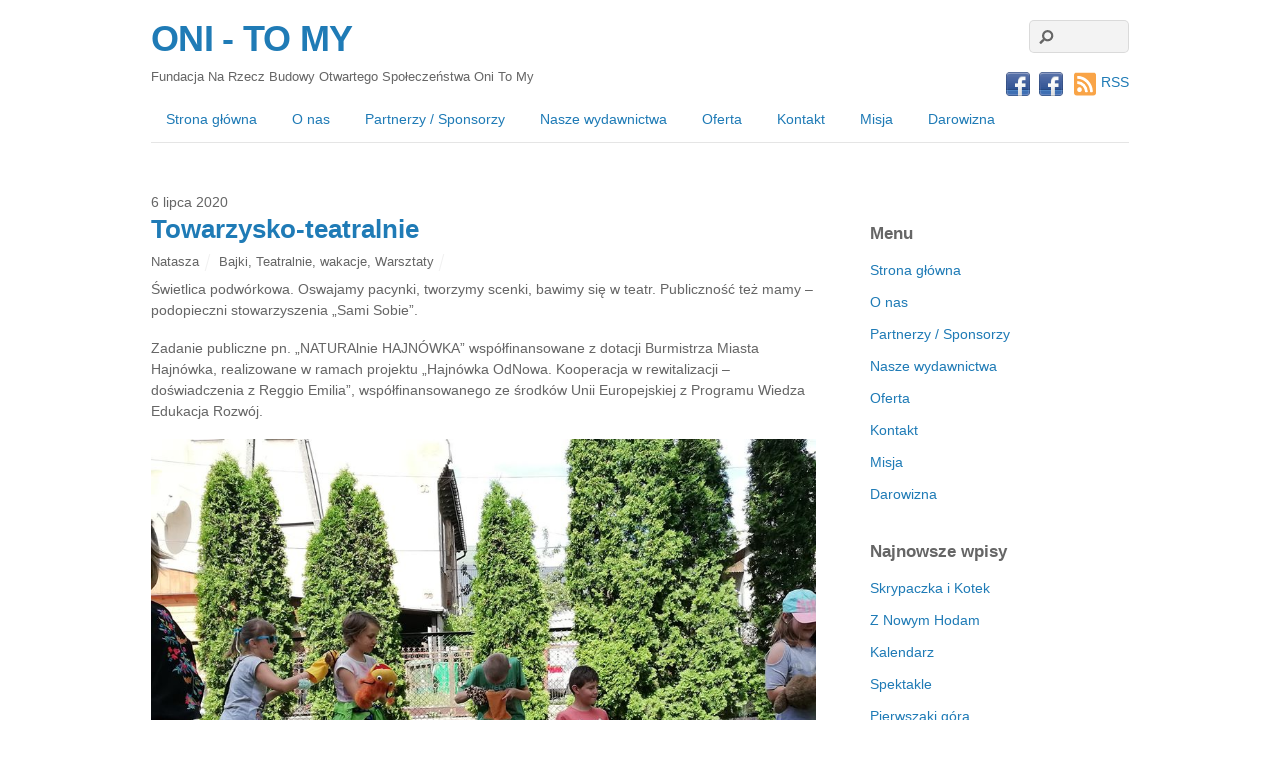

--- FILE ---
content_type: text/html; charset=UTF-8
request_url: https://onitomy.org/towarzysko-teatralnie/
body_size: 10754
content:
<!DOCTYPE html>
<html lang="pl-PL">
<head>
	    <meta charset="UTF-8">
	    <meta name="viewport" content="width=device-width, initial-scale=1">
    <title>Towarzysko-teatralnie &#8211; ONI &#8211; TO MY</title>
	    <style id="tf_lazy_style">
		[data-tf-src]{opacity:0}.tf_svg_lazy{transition:filter .3s linear!important;filter:blur(25px);opacity:1;transform:translateZ(0)}.tf_svg_lazy_loaded{filter:blur(0)}.module[data-lazy],.module[data-lazy] .ui,.module_row[data-lazy]:not(.tb_first),.module_row[data-lazy]:not(.tb_first)>.row_inner,.module_row:not(.tb_first) .module_column[data-lazy],.module_subrow[data-lazy]>.subrow_inner{background-image:none!important}
	    </style>
	    <noscript><style>[data-tf-src]{display:none!important}.tf_svg_lazy{filter:none!important;opacity:1!important}</style></noscript>
	    	    <style id="tf_lazy_common">
							/*chrome bug,prevent run transition on the page loading*/
				body:not(.page-loaded),body:not(.page-loaded) #header,body:not(.page-loaded) a,body:not(.page-loaded) img,body:not(.page-loaded) figure,body:not(.page-loaded) div,body:not(.page-loaded) i,body:not(.page-loaded) li,body:not(.page-loaded) span,body:not(.page-loaded) ul{animation:none!important;transition:none!important}body:not(.page-loaded) #main-nav li .sub-menu{display:none}
				img{max-width:100%;height:auto}
						.tf_fa{display:inline-block;width:1em;height:1em;stroke-width:0;stroke:currentColor;overflow:visible;fill:currentColor;pointer-events:none;vertical-align:middle}#tf_svg symbol{overflow:visible}.tf_lazy{position:relative;visibility:visible;contain:paint;display:block;opacity:.3}.wow .tf_lazy{visibility:hidden;opacity:1;position:static;display:inline}.tf_audio_lazy audio{visibility:hidden;height:0}.mejs-container{visibility:visible}.tf_iframe_lazy{transition:opacity .3s ease-in-out;min-height:10px}.tf_carousel .swiper-wrapper{display:flex}.tf_carousel .swiper-slide{flex-shrink:0;opacity:0}.tf_carousel .tf_lazy{contain:none}.swiper-wrapper>br,.tf_lazy.swiper-wrapper .tf_lazy:after,.tf_lazy.swiper-wrapper .tf_lazy:before{display:none}.tf_lazy:after,.tf_lazy:before{content:'';display:inline-block;position:absolute;width:10px!important;height:10px!important;margin:0 3px;top:50%!important;right:50%!important;left:auto!important;border-radius:100%;background-color:currentColor;visibility:visible;animation:tf-hrz-loader infinite .75s cubic-bezier(.2,.68,.18,1.08)}.tf_lazy:after{width:6px!important;height:6px!important;right:auto!important;left:50%!important;margin-top:3px;animation-delay:-.4s}@keyframes tf-hrz-loader{0%{transform:scale(1);opacity:1}50%{transform:scale(.1);opacity:.6}100%{transform:scale(1);opacity:1}}.tf_lazy_lightbox{position:fixed;background:rgba(11,11,11,.8);color:#ccc;top:0;left:0;display:flex;align-items:center;justify-content:center;z-index:999}.tf_lazy_lightbox .tf_lazy:after,.tf_lazy_lightbox .tf_lazy:before{background:#fff}
		</style>
			<noscript><style>body:not(.page-loaded) #main-nav li .sub-menu{display:block}</style></noscript>
	    		    <link rel="preconnect" href="https://fonts.gstatic.com" crossorigin/>
		<link rel="dns-prefetch" href="//www.google-analytics.com"/>
	<link rel="preload" href="https://onitomy.org/wp-content/uploads/themify-css/concate/themify-concate-be3e1c6cffd8ad8f744a904308099724.min.css" as="style"/><link type="text/css" id="themify_concate-css" rel="stylesheet" href="https://onitomy.org/wp-content/uploads/themify-css/concate/themify-concate-be3e1c6cffd8ad8f744a904308099724.min.css"/><link rel="preload" href="https://onitomy.org/wp-content/themes/basic/mobile-menu.min.css?ver=1.8.6" media="screen and (max-width:900px)" as="style"/><link type="text/css" id="tf-mobile-mobile-menu-css" rel="stylesheet" href="https://onitomy.org/wp-content/themes/basic/mobile-menu.min.css?ver=1.8.6" media="screen and (max-width:900px)"/><link rel="preload" href="https://onitomy.org/wp-content/themes/basic/media-queries.min.css?ver=1.8.6" media="screen and (max-width:1200px)" as="style"/><link type="text/css" id="themify-media-queries-css" rel="stylesheet" href="https://onitomy.org/wp-content/themes/basic/media-queries.min.css?ver=1.8.6" media="screen and (max-width:1200px)"/><link rel="alternate" type="application/rss+xml" title="ONI - TO MY &raquo; Kanał z wpisami" href="https://onitomy.org/feed/" />
<link rel="alternate" type="application/rss+xml" title="ONI - TO MY &raquo; Kanał z komentarzami" href="https://onitomy.org/comments/feed/" />
<link rel="alternate" type="application/rss+xml" title="ONI - TO MY &raquo; Towarzysko-teatralnie Kanał z komentarzami" href="https://onitomy.org/towarzysko-teatralnie/feed/" />
<link rel="preload" href="https://onitomy.org/wp-content/plugins/custom-banners/blocks/banner-list/style.css?ver=1548348484" as="style" /><link rel='stylesheet' id='banner-list-block-css'  href='https://onitomy.org/wp-content/plugins/custom-banners/blocks/banner-list/style.css?ver=1548348484' media='all' />
<link rel="preload" href="https://onitomy.org/wp-content/plugins/custom-banners/blocks/rotating-banner/style.css?ver=1548348484" as="style" /><link rel='stylesheet' id='rotating-banner-block-css'  href='https://onitomy.org/wp-content/plugins/custom-banners/blocks/rotating-banner/style.css?ver=1548348484' media='all' />
<link rel="preload" href="https://onitomy.org/wp-content/plugins/custom-banners/blocks/single-banner/style.css?ver=1548348484" as="style" /><link rel='stylesheet' id='single-banner-block-css'  href='https://onitomy.org/wp-content/plugins/custom-banners/blocks/single-banner/style.css?ver=1548348484' media='all' />
<link rel="preload" href="https://onitomy.org/wp-content/plugins/custom-banners/assets/css/wp-banners.css?ver=5.6.16" as="style" /><link rel='stylesheet' id='wp-banners-css-css'  href='https://onitomy.org/wp-content/plugins/custom-banners/assets/css/wp-banners.css?ver=5.6.16' media='all' />
<script src='https://onitomy.org/wp-includes/js/jquery/jquery.min.js?ver=3.5.1' id='jquery-core-js'></script>
<script src='https://onitomy.org/wp-includes/js/jquery/jquery-migrate.min.js?ver=3.3.2' id='jquery-migrate-js'></script>
<link rel="https://api.w.org/" href="https://onitomy.org/wp-json/" /><link rel="alternate" type="application/json" href="https://onitomy.org/wp-json/wp/v2/posts/12173" /><link rel="EditURI" type="application/rsd+xml" title="RSD" href="https://onitomy.org/xmlrpc.php?rsd" />
<link rel="wlwmanifest" type="application/wlwmanifest+xml" href="https://onitomy.org/wp-includes/wlwmanifest.xml" /> 
<meta name="generator" content="WordPress 5.6.16" />
<link rel="canonical" href="https://onitomy.org/towarzysko-teatralnie/" />
<link rel='shortlink' href='https://onitomy.org/?p=12173' />
<link rel="alternate" type="application/json+oembed" href="https://onitomy.org/wp-json/oembed/1.0/embed?url=https%3A%2F%2Fonitomy.org%2Ftowarzysko-teatralnie%2F" />
<link rel="alternate" type="text/xml+oembed" href="https://onitomy.org/wp-json/oembed/1.0/embed?url=https%3A%2F%2Fonitomy.org%2Ftowarzysko-teatralnie%2F&#038;format=xml" />
<style type="text/css" media="screen"></style><style>.recentcomments a{display:inline !important;padding:0 !important;margin:0 !important;}</style></head>

<body class="post-template-default single single-post postid-12173 single-format-standard skin-default default_width sidebar1 no-home">
<div id="pagewrap" class="hfeed site">

	<div id="headerwrap">

				<header id="header" class="pagewidth" itemscope="itemscope" itemtype="https://schema.org/WPHeader">
        			<hgroup>
				<div id="site-logo"><a href="https://onitomy.org" title="ONI - TO MY"><span>ONI - TO MY</span></a></div><div id="site-description" class="site-description"><span>Fundacja Na Rzecz Budowy Otwartego Społeczeństwa Oni To My</span></div>			</hgroup>

			<nav id="main-nav-wrap" itemscope="itemscope" itemtype="https://schema.org/SiteNavigationElement">
				<div id="menu-icon" class="mobile-button"><span class="menu-icon-inner"></span></div>
				<ul id="main-nav" class="main-nav"><li id="menu-item-14436" class="menu-item-page-14429 menu-item menu-item-type-post_type menu-item-object-page menu-item-14436"><a href="https://onitomy.org/14429-2/">Strona główna</a></li>
<li id="menu-item-8" class="menu-item-page-2 menu-item menu-item-type-post_type menu-item-object-page menu-item-home  menu-item-8"><a href="https://onitomy.org/o-nas/">O nas</a></li>
<li id="menu-item-28" class="menu-item-page-22 menu-item menu-item-type-post_type menu-item-object-page menu-item-28"><a href="https://onitomy.org/partnerzy/">Partnerzy / Sponsorzy</a></li>
<li id="menu-item-1408" class="menu-item-page-1187 menu-item menu-item-type-post_type menu-item-object-page menu-item-1408"><a href="https://onitomy.org/nasze-wydawnictwa/">Nasze wydawnictwa</a></li>
<li id="menu-item-79" class="menu-item-page-50 menu-item menu-item-type-post_type menu-item-object-page menu-item-79"><a href="https://onitomy.org/oferta/">Oferta</a></li>
<li id="menu-item-81" class="menu-item-page-13 menu-item menu-item-type-post_type menu-item-object-page menu-item-81"><a href="https://onitomy.org/kontakt/">Kontakt</a></li>
<li id="menu-item-82" class="menu-item-page-11 menu-item menu-item-type-post_type menu-item-object-page menu-item-82"><a href="https://onitomy.org/misja/">Misja</a></li>
<li id="menu-item-14427" class="menu-item-page-14424 menu-item menu-item-type-post_type menu-item-object-page menu-item-14427"><a href="https://onitomy.org/darowizna/">Darowizna</a></li>
</ul>				<!-- /#main-nav -->
			</nav>

							<form method="get" id="searchform" action="https://onitomy.org/">
	<input type="text" name="s" id="s" title="Search" value="" />
	<svg class="tf_fa tf-fas-search"><use href="#tf-fas-search"></use></svg></form>			
			<div class="social-widget">
				<div id="themify-social-links-2" class="widget themify-social-links"><ul class="social-links horizontal">
							<li class="social-link-item facebook image-icon icon-medium">
								<a href="https://www.facebook.com/oni.tomy.3?ref=tn_tnmn" aria-label="facebook" > <img data-tf-not-load="1" width="32" height="32" src="https://onitomy.org/wp-content/themes/basic/themify/img/social/facebook.png" alt="Facebook" /> </a>
							</li>
							<!-- /themify-link-item -->
							<li class="social-link-item facebook image-icon icon-medium">
								<a href="https://www.facebook.com/oni.tomy.3?ref=tn_tnmn#!/pages/Fundacja-Oni-To-My/222438991213030" aria-label="facebook" > <img data-tf-not-load="1" width="32" height="32" src="https://onitomy.org/wp-content/themes/basic/themify/img/social/facebook.png" alt="Facebook" /> </a>
							</li>
							<!-- /themify-link-item --></ul></div>	    <div class="rss"><a href="https://onitomy.org/feed/"><svg class="tf_fa tf-fas-rss-square"><use href="#tf-fas-rss-square"></use></svg>RSS</a></div>
	    			</div>
			<!-- /.social-widget -->
				</header>
		<!-- /#header -->
        
	</div>
	<!-- /#headerwrap -->

	<div id="body" class="clearfix">
    
<!-- layout-container -->
<div id="layout" class="pagewidth clearfix">

		<!-- content -->
	<main id="content" class="list-post">
    			
		
<article id="post-12173" class="post clearfix cat-25 cat-26 cat-34 cat-12 post-12173 type-post status-publish format-standard has-post-thumbnail hentry category-bajki category-teatralnie category-wakacje category-warsztaty has-post-title has-post-date has-post-category has-post-tag has-post-comment has-post-author ">
	
	
	<div class="post-content">

					<time datetime="2020-07-06" class="post-date entry-date updated">6 lipca 2020</time>

		
					<h1 class="post-title entry-title"><a href="https://onitomy.org/towarzysko-teatralnie/">Towarzysko-teatralnie</a></h1>		
					<p class="post-meta entry-meta">
				<span class="post-author"><span class="author vcard"><a class="url fn n" href="https://onitomy.org/author/natasza/" rel="author">Natasza</a></span></span>
				<span class="post-category"><a href="https://onitomy.org/category/bajki/" rel="category tag">Bajki</a>, <a href="https://onitomy.org/category/teatralnie/" rel="category tag">Teatralnie</a>, <a href="https://onitomy.org/category/wakacje/" rel="category tag">wakacje</a>, <a href="https://onitomy.org/category/warsztaty/" rel="category tag">Warsztaty</a></span>
											</p>
		
			<div class="entry-content">

	    				<p>Świetlica podwórkowa. Oswajamy pacynki, tworzymy scenki, bawimy się w teatr. Publiczność też mamy &#8211; podopieczni stowarzyszenia &#8222;Sami Sobie&#8221;.</p>
<p>Zadanie publiczne pn. „NATURAlnie HAJNÓWKA” współfinansowane z dotacji Burmistrza Miasta Hajnówka, realizowane w ramach projektu „Hajnówka OdNowa. Kooperacja w rewitalizacji – doświadczenia z Reggio Emilia”, współfinansowanego ze środków Unii Europejskiej z Programu Wiedza Edukacja Rozwój.<span id="more-12173"></span></p>
<p><a href="https://onitomy.org/wp-content/uploads/2020/07/01-1.jpg"><img decoding="async" loading="lazy" class="aligncenter size-full wp-image-12174" src="https://onitomy.org/wp-content/uploads/2020/07/01-1.jpg" alt="" width="960" height="720" srcset="https://onitomy.org/wp-content/uploads/2020/07/01-1.jpg 960w, https://onitomy.org/wp-content/uploads/2020/07/01-1-300x225.jpg 300w, https://onitomy.org/wp-content/uploads/2020/07/01-1-768x576.jpg 768w" sizes="(max-width: 960px) 100vw, 960px" /></a> <a href="https://onitomy.org/wp-content/uploads/2020/07/02-1.jpg"><img decoding="async" loading="lazy" class="aligncenter size-full wp-image-12175" src="https://onitomy.org/wp-content/uploads/2020/07/02-1.jpg" alt="" width="960" height="720" srcset="https://onitomy.org/wp-content/uploads/2020/07/02-1.jpg 960w, https://onitomy.org/wp-content/uploads/2020/07/02-1-300x225.jpg 300w, https://onitomy.org/wp-content/uploads/2020/07/02-1-768x576.jpg 768w" sizes="(max-width: 960px) 100vw, 960px" /></a> <a href="https://onitomy.org/wp-content/uploads/2020/07/03-1.jpg"><img decoding="async" loading="lazy" class="aligncenter size-full wp-image-12176" src="https://onitomy.org/wp-content/uploads/2020/07/03-1.jpg" alt="" width="960" height="720" srcset="https://onitomy.org/wp-content/uploads/2020/07/03-1.jpg 960w, https://onitomy.org/wp-content/uploads/2020/07/03-1-300x225.jpg 300w, https://onitomy.org/wp-content/uploads/2020/07/03-1-768x576.jpg 768w" sizes="(max-width: 960px) 100vw, 960px" /></a> <a href="https://onitomy.org/wp-content/uploads/2020/07/04-1.jpg"><img decoding="async" loading="lazy" class="aligncenter size-full wp-image-12177" src="https://onitomy.org/wp-content/uploads/2020/07/04-1.jpg" alt="" width="960" height="720" srcset="https://onitomy.org/wp-content/uploads/2020/07/04-1.jpg 960w, https://onitomy.org/wp-content/uploads/2020/07/04-1-300x225.jpg 300w, https://onitomy.org/wp-content/uploads/2020/07/04-1-768x576.jpg 768w" sizes="(max-width: 960px) 100vw, 960px" /></a> <a href="https://onitomy.org/wp-content/uploads/2020/07/05-1.jpg"><img decoding="async" loading="lazy" data-lazy="1" class="tf_svg_lazy aligncenter size-full wp-image-12178" src="https://onitomy.org/wp-content/uploads/2020/07/05-1.jpg" alt="" width="960" height="720" srcset="https://onitomy.org/wp-content/uploads/2020/07/05-1.jpg 960w, https://onitomy.org/wp-content/uploads/2020/07/05-1-300x225.jpg 300w, https://onitomy.org/wp-content/uploads/2020/07/05-1-768x576.jpg 768w" sizes="(max-width: 960px) 100vw, 960px" /></a> <a href="https://onitomy.org/wp-content/uploads/2020/07/06-1.jpg"><img decoding="async" loading="lazy" data-lazy="1" class="tf_svg_lazy aligncenter size-full wp-image-12179" src="https://onitomy.org/wp-content/uploads/2020/07/06-1.jpg" alt="" width="960" height="720" srcset="https://onitomy.org/wp-content/uploads/2020/07/06-1.jpg 960w, https://onitomy.org/wp-content/uploads/2020/07/06-1-300x225.jpg 300w, https://onitomy.org/wp-content/uploads/2020/07/06-1-768x576.jpg 768w" sizes="(max-width: 960px) 100vw, 960px" /></a> <a href="https://onitomy.org/wp-content/uploads/2020/07/07-1.jpg"><img decoding="async" loading="lazy" data-lazy="1" class="tf_svg_lazy aligncenter size-full wp-image-12180" src="https://onitomy.org/wp-content/uploads/2020/07/07-1.jpg" alt="" width="960" height="720" srcset="https://onitomy.org/wp-content/uploads/2020/07/07-1.jpg 960w, https://onitomy.org/wp-content/uploads/2020/07/07-1-300x225.jpg 300w, https://onitomy.org/wp-content/uploads/2020/07/07-1-768x576.jpg 768w" sizes="(max-width: 960px) 100vw, 960px" /></a> <a href="https://onitomy.org/wp-content/uploads/2020/07/08-1.jpg"><img decoding="async" loading="lazy" data-lazy="1" class="tf_svg_lazy aligncenter size-full wp-image-12181" src="https://onitomy.org/wp-content/uploads/2020/07/08-1.jpg" alt="" width="960" height="720" srcset="https://onitomy.org/wp-content/uploads/2020/07/08-1.jpg 960w, https://onitomy.org/wp-content/uploads/2020/07/08-1-300x225.jpg 300w, https://onitomy.org/wp-content/uploads/2020/07/08-1-768x576.jpg 768w" sizes="(max-width: 960px) 100vw, 960px" /></a> <a href="https://onitomy.org/wp-content/uploads/2020/07/09-1.jpg"><img decoding="async" loading="lazy" data-lazy="1" class="tf_svg_lazy aligncenter size-full wp-image-12182" src="https://onitomy.org/wp-content/uploads/2020/07/09-1.jpg" alt="" width="720" height="960" srcset="https://onitomy.org/wp-content/uploads/2020/07/09-1.jpg 720w, https://onitomy.org/wp-content/uploads/2020/07/09-1-225x300.jpg 225w" sizes="(max-width: 720px) 100vw, 720px" /></a> <a href="https://onitomy.org/wp-content/uploads/2020/07/10-1.jpg"><img decoding="async" loading="lazy" data-lazy="1" class="tf_svg_lazy aligncenter size-full wp-image-12183" src="https://onitomy.org/wp-content/uploads/2020/07/10-1.jpg" alt="" width="960" height="720" srcset="https://onitomy.org/wp-content/uploads/2020/07/10-1.jpg 960w, https://onitomy.org/wp-content/uploads/2020/07/10-1-300x225.jpg 300w, https://onitomy.org/wp-content/uploads/2020/07/10-1-768x576.jpg 768w" sizes="(max-width: 960px) 100vw, 960px" /></a> <a href="https://onitomy.org/wp-content/uploads/2020/07/11-1.jpg"><img decoding="async" loading="lazy" data-lazy="1" class="tf_svg_lazy aligncenter size-full wp-image-12184" src="https://onitomy.org/wp-content/uploads/2020/07/11-1.jpg" alt="" width="960" height="720" srcset="https://onitomy.org/wp-content/uploads/2020/07/11-1.jpg 960w, https://onitomy.org/wp-content/uploads/2020/07/11-1-300x225.jpg 300w, https://onitomy.org/wp-content/uploads/2020/07/11-1-768x576.jpg 768w" sizes="(max-width: 960px) 100vw, 960px" /></a></p>

	    
	</div><!-- /.entry-content -->
	
	</div>
	<!-- /.post-content -->
	
</article>
<!-- /.post -->

				
		
		
		<div class="post-nav clearfix">
			<span class="prev"><a href="https://onitomy.org/garazowa-dla-kubusia-2/" rel="prev"><span class="arrow">&laquo;</span> Garażówa dla Kubusia</a></span>			<span class="next"><a href="https://onitomy.org/rewolucja/" rel="next"><span class="arrow">&raquo;</span> REWOLUCJA</a></span>		</div>
		<!-- /.post-nav -->

	
		        
			
	</main>
	<!-- /content -->
            <aside id="sidebar" itemscope="itemscope" itemtype="https://schema.org/WPSidebar">
	
            <div id="custom_html-3" class="widget_text widget widget_custom_html"><div class="textwidget custom-html-widget"><div class='wplacam_content' data-size='[407,552]' data-src='https://platnosci.ngo.pl/platnosci/temppreview/4358' data-charactername='4358_full_iframe_container' data-refresh='false' data-title=''></div><script src='https://platnosci.ngo.pl/Scripts/App/genscript.js'></script></div></div><div id="nav_menu-2" class="widget widget_nav_menu"><h4 class="widgettitle">Menu</h4><div class="menu-menu-1-container"><ul id="menu-menu-1" class="menu"><li id="menu-item-14436" class="menu-item menu-item-type-post_type menu-item-object-page menu-item-14436"><a href="https://onitomy.org/14429-2/">Strona główna</a></li>
<li id="menu-item-8" class="menu-item menu-item-type-post_type menu-item-object-page menu-item-home current_page_parent menu-item-8"><a href="https://onitomy.org/o-nas/">O nas</a></li>
<li id="menu-item-28" class="menu-item menu-item-type-post_type menu-item-object-page menu-item-28"><a href="https://onitomy.org/partnerzy/">Partnerzy / Sponsorzy</a></li>
<li id="menu-item-1408" class="menu-item menu-item-type-post_type menu-item-object-page menu-item-1408"><a href="https://onitomy.org/nasze-wydawnictwa/">Nasze wydawnictwa</a></li>
<li id="menu-item-79" class="menu-item menu-item-type-post_type menu-item-object-page menu-item-79"><a href="https://onitomy.org/oferta/">Oferta</a></li>
<li id="menu-item-81" class="menu-item menu-item-type-post_type menu-item-object-page menu-item-81"><a href="https://onitomy.org/kontakt/">Kontakt</a></li>
<li id="menu-item-82" class="menu-item menu-item-type-post_type menu-item-object-page menu-item-82"><a href="https://onitomy.org/misja/">Misja</a></li>
<li id="menu-item-14427" class="menu-item menu-item-type-post_type menu-item-object-page menu-item-14427"><a href="https://onitomy.org/darowizna/">Darowizna</a></li>
</ul></div></div>
		<div id="recent-posts-2" class="widget widget_recent_entries">
		<h4 class="widgettitle">Najnowsze wpisy</h4>
		<ul>
											<li>
					<a href="https://onitomy.org/skrypaczka-i-kotek-2/">Skrypaczka i Kotek</a>
									</li>
											<li>
					<a href="https://onitomy.org/z-nowym-hodam/">Z Nowym Hodam</a>
									</li>
											<li>
					<a href="https://onitomy.org/kalendarz/">Kalendarz</a>
									</li>
											<li>
					<a href="https://onitomy.org/spektakle/">Spektakle</a>
									</li>
											<li>
					<a href="https://onitomy.org/pierwszaki-gora/">Pierwszaki górą</a>
									</li>
					</ul>

		</div><div id="recent-comments-2" class="widget widget_recent_comments"><h4 class="widgettitle">Najnowsze komentarze</h4><ul id="recentcomments"></ul></div><div id="archives-2" class="widget widget_archive"><h4 class="widgettitle">Archiwa</h4>		<label class="screen-reader-text" for="archives-dropdown-2">Archiwa</label>
		<select id="archives-dropdown-2" name="archive-dropdown">
			
			<option value="">Wybierz miesiąc</option>
				<option value='https://onitomy.org/2026/01/'> Styczeń 2026 &nbsp;(1)</option>
	<option value='https://onitomy.org/2025/12/'> Grudzień 2025 &nbsp;(12)</option>
	<option value='https://onitomy.org/2025/11/'> Listopad 2025 &nbsp;(5)</option>
	<option value='https://onitomy.org/2025/10/'> Październik 2025 &nbsp;(5)</option>
	<option value='https://onitomy.org/2025/09/'> Wrzesień 2025 &nbsp;(4)</option>
	<option value='https://onitomy.org/2025/08/'> Sierpień 2025 &nbsp;(7)</option>
	<option value='https://onitomy.org/2025/07/'> Lipiec 2025 &nbsp;(8)</option>
	<option value='https://onitomy.org/2025/06/'> Czerwiec 2025 &nbsp;(5)</option>
	<option value='https://onitomy.org/2025/05/'> Maj 2025 &nbsp;(2)</option>
	<option value='https://onitomy.org/2025/04/'> Kwiecień 2025 &nbsp;(2)</option>
	<option value='https://onitomy.org/2025/03/'> Marzec 2025 &nbsp;(1)</option>
	<option value='https://onitomy.org/2025/02/'> Luty 2025 &nbsp;(3)</option>
	<option value='https://onitomy.org/2025/01/'> Styczeń 2025 &nbsp;(2)</option>
	<option value='https://onitomy.org/2024/12/'> Grudzień 2024 &nbsp;(10)</option>
	<option value='https://onitomy.org/2024/11/'> Listopad 2024 &nbsp;(6)</option>
	<option value='https://onitomy.org/2024/10/'> Październik 2024 &nbsp;(10)</option>
	<option value='https://onitomy.org/2024/09/'> Wrzesień 2024 &nbsp;(10)</option>
	<option value='https://onitomy.org/2024/08/'> Sierpień 2024 &nbsp;(5)</option>
	<option value='https://onitomy.org/2024/07/'> Lipiec 2024 &nbsp;(13)</option>
	<option value='https://onitomy.org/2024/06/'> Czerwiec 2024 &nbsp;(7)</option>
	<option value='https://onitomy.org/2024/05/'> Maj 2024 &nbsp;(4)</option>
	<option value='https://onitomy.org/2024/04/'> Kwiecień 2024 &nbsp;(5)</option>
	<option value='https://onitomy.org/2024/03/'> Marzec 2024 &nbsp;(9)</option>
	<option value='https://onitomy.org/2024/02/'> Luty 2024 &nbsp;(3)</option>
	<option value='https://onitomy.org/2024/01/'> Styczeń 2024 &nbsp;(5)</option>
	<option value='https://onitomy.org/2023/12/'> Grudzień 2023 &nbsp;(14)</option>
	<option value='https://onitomy.org/2023/11/'> Listopad 2023 &nbsp;(11)</option>
	<option value='https://onitomy.org/2023/10/'> Październik 2023 &nbsp;(9)</option>
	<option value='https://onitomy.org/2023/09/'> Wrzesień 2023 &nbsp;(9)</option>
	<option value='https://onitomy.org/2023/08/'> Sierpień 2023 &nbsp;(4)</option>
	<option value='https://onitomy.org/2023/07/'> Lipiec 2023 &nbsp;(12)</option>
	<option value='https://onitomy.org/2023/06/'> Czerwiec 2023 &nbsp;(10)</option>
	<option value='https://onitomy.org/2023/05/'> Maj 2023 &nbsp;(7)</option>
	<option value='https://onitomy.org/2023/04/'> Kwiecień 2023 &nbsp;(6)</option>
	<option value='https://onitomy.org/2023/03/'> Marzec 2023 &nbsp;(4)</option>
	<option value='https://onitomy.org/2023/02/'> Luty 2023 &nbsp;(2)</option>
	<option value='https://onitomy.org/2023/01/'> Styczeń 2023 &nbsp;(10)</option>
	<option value='https://onitomy.org/2022/12/'> Grudzień 2022 &nbsp;(17)</option>
	<option value='https://onitomy.org/2022/11/'> Listopad 2022 &nbsp;(5)</option>
	<option value='https://onitomy.org/2022/10/'> Październik 2022 &nbsp;(11)</option>
	<option value='https://onitomy.org/2022/09/'> Wrzesień 2022 &nbsp;(8)</option>
	<option value='https://onitomy.org/2022/08/'> Sierpień 2022 &nbsp;(7)</option>
	<option value='https://onitomy.org/2022/07/'> Lipiec 2022 &nbsp;(10)</option>
	<option value='https://onitomy.org/2022/06/'> Czerwiec 2022 &nbsp;(5)</option>
	<option value='https://onitomy.org/2022/05/'> Maj 2022 &nbsp;(6)</option>
	<option value='https://onitomy.org/2022/04/'> Kwiecień 2022 &nbsp;(7)</option>
	<option value='https://onitomy.org/2022/02/'> Luty 2022 &nbsp;(2)</option>
	<option value='https://onitomy.org/2022/01/'> Styczeń 2022 &nbsp;(4)</option>
	<option value='https://onitomy.org/2021/12/'> Grudzień 2021 &nbsp;(6)</option>
	<option value='https://onitomy.org/2021/11/'> Listopad 2021 &nbsp;(4)</option>
	<option value='https://onitomy.org/2021/10/'> Październik 2021 &nbsp;(16)</option>
	<option value='https://onitomy.org/2021/09/'> Wrzesień 2021 &nbsp;(6)</option>
	<option value='https://onitomy.org/2021/08/'> Sierpień 2021 &nbsp;(8)</option>
	<option value='https://onitomy.org/2021/07/'> Lipiec 2021 &nbsp;(14)</option>
	<option value='https://onitomy.org/2021/06/'> Czerwiec 2021 &nbsp;(8)</option>
	<option value='https://onitomy.org/2021/05/'> Maj 2021 &nbsp;(8)</option>
	<option value='https://onitomy.org/2021/04/'> Kwiecień 2021 &nbsp;(8)</option>
	<option value='https://onitomy.org/2021/03/'> Marzec 2021 &nbsp;(9)</option>
	<option value='https://onitomy.org/2021/02/'> Luty 2021 &nbsp;(3)</option>
	<option value='https://onitomy.org/2021/01/'> Styczeń 2021 &nbsp;(1)</option>
	<option value='https://onitomy.org/2020/12/'> Grudzień 2020 &nbsp;(6)</option>
	<option value='https://onitomy.org/2020/11/'> Listopad 2020 &nbsp;(7)</option>
	<option value='https://onitomy.org/2020/10/'> Październik 2020 &nbsp;(16)</option>
	<option value='https://onitomy.org/2020/09/'> Wrzesień 2020 &nbsp;(7)</option>
	<option value='https://onitomy.org/2020/08/'> Sierpień 2020 &nbsp;(11)</option>
	<option value='https://onitomy.org/2020/07/'> Lipiec 2020 &nbsp;(9)</option>
	<option value='https://onitomy.org/2020/06/'> Czerwiec 2020 &nbsp;(4)</option>
	<option value='https://onitomy.org/2020/04/'> Kwiecień 2020 &nbsp;(4)</option>
	<option value='https://onitomy.org/2020/03/'> Marzec 2020 &nbsp;(2)</option>
	<option value='https://onitomy.org/2020/02/'> Luty 2020 &nbsp;(2)</option>
	<option value='https://onitomy.org/2020/01/'> Styczeń 2020 &nbsp;(8)</option>
	<option value='https://onitomy.org/2019/12/'> Grudzień 2019 &nbsp;(15)</option>
	<option value='https://onitomy.org/2019/11/'> Listopad 2019 &nbsp;(11)</option>
	<option value='https://onitomy.org/2019/10/'> Październik 2019 &nbsp;(6)</option>
	<option value='https://onitomy.org/2019/09/'> Wrzesień 2019 &nbsp;(25)</option>
	<option value='https://onitomy.org/2019/08/'> Sierpień 2019 &nbsp;(18)</option>
	<option value='https://onitomy.org/2019/07/'> Lipiec 2019 &nbsp;(24)</option>
	<option value='https://onitomy.org/2019/06/'> Czerwiec 2019 &nbsp;(10)</option>
	<option value='https://onitomy.org/2019/05/'> Maj 2019 &nbsp;(5)</option>
	<option value='https://onitomy.org/2019/04/'> Kwiecień 2019 &nbsp;(7)</option>
	<option value='https://onitomy.org/2019/03/'> Marzec 2019 &nbsp;(3)</option>
	<option value='https://onitomy.org/2019/02/'> Luty 2019 &nbsp;(6)</option>
	<option value='https://onitomy.org/2019/01/'> Styczeń 2019 &nbsp;(5)</option>
	<option value='https://onitomy.org/2018/12/'> Grudzień 2018 &nbsp;(7)</option>
	<option value='https://onitomy.org/2018/11/'> Listopad 2018 &nbsp;(7)</option>
	<option value='https://onitomy.org/2018/10/'> Październik 2018 &nbsp;(4)</option>
	<option value='https://onitomy.org/2018/09/'> Wrzesień 2018 &nbsp;(4)</option>
	<option value='https://onitomy.org/2018/08/'> Sierpień 2018 &nbsp;(8)</option>
	<option value='https://onitomy.org/2018/07/'> Lipiec 2018 &nbsp;(14)</option>
	<option value='https://onitomy.org/2018/06/'> Czerwiec 2018 &nbsp;(11)</option>
	<option value='https://onitomy.org/2018/05/'> Maj 2018 &nbsp;(7)</option>
	<option value='https://onitomy.org/2018/04/'> Kwiecień 2018 &nbsp;(6)</option>
	<option value='https://onitomy.org/2018/03/'> Marzec 2018 &nbsp;(12)</option>
	<option value='https://onitomy.org/2018/02/'> Luty 2018 &nbsp;(10)</option>
	<option value='https://onitomy.org/2018/01/'> Styczeń 2018 &nbsp;(2)</option>
	<option value='https://onitomy.org/2017/12/'> Grudzień 2017 &nbsp;(8)</option>
	<option value='https://onitomy.org/2017/11/'> Listopad 2017 &nbsp;(3)</option>
	<option value='https://onitomy.org/2017/10/'> Październik 2017 &nbsp;(14)</option>
	<option value='https://onitomy.org/2017/09/'> Wrzesień 2017 &nbsp;(7)</option>
	<option value='https://onitomy.org/2017/07/'> Lipiec 2017 &nbsp;(5)</option>
	<option value='https://onitomy.org/2017/06/'> Czerwiec 2017 &nbsp;(8)</option>
	<option value='https://onitomy.org/2017/05/'> Maj 2017 &nbsp;(7)</option>
	<option value='https://onitomy.org/2017/03/'> Marzec 2017 &nbsp;(15)</option>
	<option value='https://onitomy.org/2017/02/'> Luty 2017 &nbsp;(8)</option>
	<option value='https://onitomy.org/2017/01/'> Styczeń 2017 &nbsp;(11)</option>
	<option value='https://onitomy.org/2016/12/'> Grudzień 2016 &nbsp;(10)</option>
	<option value='https://onitomy.org/2016/11/'> Listopad 2016 &nbsp;(7)</option>
	<option value='https://onitomy.org/2016/10/'> Październik 2016 &nbsp;(27)</option>
	<option value='https://onitomy.org/2016/09/'> Wrzesień 2016 &nbsp;(10)</option>
	<option value='https://onitomy.org/2016/08/'> Sierpień 2016 &nbsp;(2)</option>
	<option value='https://onitomy.org/2016/07/'> Lipiec 2016 &nbsp;(4)</option>
	<option value='https://onitomy.org/2016/06/'> Czerwiec 2016 &nbsp;(9)</option>
	<option value='https://onitomy.org/2016/05/'> Maj 2016 &nbsp;(13)</option>
	<option value='https://onitomy.org/2016/04/'> Kwiecień 2016 &nbsp;(9)</option>
	<option value='https://onitomy.org/2016/03/'> Marzec 2016 &nbsp;(18)</option>
	<option value='https://onitomy.org/2016/02/'> Luty 2016 &nbsp;(9)</option>
	<option value='https://onitomy.org/2016/01/'> Styczeń 2016 &nbsp;(7)</option>
	<option value='https://onitomy.org/2015/12/'> Grudzień 2015 &nbsp;(16)</option>
	<option value='https://onitomy.org/2015/11/'> Listopad 2015 &nbsp;(12)</option>
	<option value='https://onitomy.org/2015/10/'> Październik 2015 &nbsp;(24)</option>
	<option value='https://onitomy.org/2015/09/'> Wrzesień 2015 &nbsp;(5)</option>
	<option value='https://onitomy.org/2015/08/'> Sierpień 2015 &nbsp;(10)</option>
	<option value='https://onitomy.org/2015/07/'> Lipiec 2015 &nbsp;(22)</option>
	<option value='https://onitomy.org/2015/06/'> Czerwiec 2015 &nbsp;(12)</option>
	<option value='https://onitomy.org/2015/05/'> Maj 2015 &nbsp;(6)</option>
	<option value='https://onitomy.org/2015/04/'> Kwiecień 2015 &nbsp;(4)</option>
	<option value='https://onitomy.org/2015/03/'> Marzec 2015 &nbsp;(10)</option>
	<option value='https://onitomy.org/2015/02/'> Luty 2015 &nbsp;(4)</option>
	<option value='https://onitomy.org/2015/01/'> Styczeń 2015 &nbsp;(17)</option>
	<option value='https://onitomy.org/2014/12/'> Grudzień 2014 &nbsp;(16)</option>
	<option value='https://onitomy.org/2014/11/'> Listopad 2014 &nbsp;(10)</option>
	<option value='https://onitomy.org/2014/10/'> Październik 2014 &nbsp;(18)</option>
	<option value='https://onitomy.org/2014/09/'> Wrzesień 2014 &nbsp;(3)</option>
	<option value='https://onitomy.org/2014/08/'> Sierpień 2014 &nbsp;(1)</option>
	<option value='https://onitomy.org/2014/07/'> Lipiec 2014 &nbsp;(6)</option>
	<option value='https://onitomy.org/2014/06/'> Czerwiec 2014 &nbsp;(6)</option>
	<option value='https://onitomy.org/2014/05/'> Maj 2014 &nbsp;(3)</option>
	<option value='https://onitomy.org/2014/04/'> Kwiecień 2014 &nbsp;(4)</option>
	<option value='https://onitomy.org/2014/03/'> Marzec 2014 &nbsp;(4)</option>
	<option value='https://onitomy.org/2014/02/'> Luty 2014 &nbsp;(4)</option>
	<option value='https://onitomy.org/2014/01/'> Styczeń 2014 &nbsp;(1)</option>

		</select>

<script>
/* <![CDATA[ */
(function() {
	var dropdown = document.getElementById( "archives-dropdown-2" );
	function onSelectChange() {
		if ( dropdown.options[ dropdown.selectedIndex ].value !== '' ) {
			document.location.href = this.options[ this.selectedIndex ].value;
		}
	}
	dropdown.onchange = onSelectChange;
})();
/* ]]> */
</script>
			</div><div id="categories-2" class="widget widget_categories"><h4 class="widgettitle">Kategorie</h4>
			<ul>
					<li class="cat-item cat-item-1"><a href="https://onitomy.org/category/akademia/">Akademia Rękodzieła</a>
</li>
	<li class="cat-item cat-item-4"><a href="https://onitomy.org/category/aktualnosci/">Aktualności</a>
</li>
	<li class="cat-item cat-item-13"><a href="https://onitomy.org/category/areszt-sledczy/">Areszt Śledczy</a>
</li>
	<li class="cat-item cat-item-25"><a href="https://onitomy.org/category/bajki/">Bajki</a>
</li>
	<li class="cat-item cat-item-14"><a href="https://onitomy.org/category/dom-dziecka/">Dom Dziecka</a>
</li>
	<li class="cat-item cat-item-10"><a href="https://onitomy.org/category/eko/">EKO</a>
</li>
	<li class="cat-item cat-item-32"><a href="https://onitomy.org/category/festiwal-arteterapii/">Festiwal Arteterapii</a>
</li>
	<li class="cat-item cat-item-23"><a href="https://onitomy.org/category/festiwal-bajek/">Festiwal Bajek</a>
</li>
	<li class="cat-item cat-item-31"><a href="https://onitomy.org/category/festiwal-pisanki/">Festiwal Pisanki</a>
</li>
	<li class="cat-item cat-item-38"><a href="https://onitomy.org/category/kulinaria-%d1%81%d0%bc%d0%b0%d1%87%d0%bd%d0%b0-%d0%b5%d1%81%d1%86%d1%96/">kulinaria / смачна есці</a>
</li>
	<li class="cat-item cat-item-39"><a href="https://onitomy.org/category/mniejszoci/">Mniejszości Narodowe / Нацыянальныя Меншасці</a>
</li>
	<li class="cat-item cat-item-18"><a href="https://onitomy.org/category/muzeum/">Muzeum</a>
</li>
	<li class="cat-item cat-item-5"><a href="https://onitomy.org/category/ogloszenia/">Ogłoszenia</a>
</li>
	<li class="cat-item cat-item-37"><a href="https://onitomy.org/category/osoby-z-niepelnosprawnoscia/">Osoby z niepełnosprawnością</a>
</li>
	<li class="cat-item cat-item-27"><a href="https://onitomy.org/category/podroze-wycieczki-wizyty/">Podróże / wycieczki / wizyty</a>
</li>
	<li class="cat-item cat-item-33"><a href="https://onitomy.org/category/pracownia-artystyczna-szkola-rekodziela/">Pracownia Artystyczna &#8211; Szkoła Rękodzieła</a>
</li>
	<li class="cat-item cat-item-30"><a href="https://onitomy.org/category/profilaktyka-uzaleznien/">Profilaktyka uzależnień</a>
</li>
	<li class="cat-item cat-item-16"><a href="https://onitomy.org/category/promocja/">Promocja</a>
</li>
	<li class="cat-item cat-item-17"><a href="https://onitomy.org/category/przedszkole/">Przedszkole</a>
</li>
	<li class="cat-item cat-item-35"><a href="https://onitomy.org/category/seniorzy/">Seniorzy</a>
</li>
	<li class="cat-item cat-item-28"><a href="https://onitomy.org/category/spotkania/">Spotkania</a>
</li>
	<li class="cat-item cat-item-15"><a href="https://onitomy.org/category/szkola/">Szkoła</a>
</li>
	<li class="cat-item cat-item-26"><a href="https://onitomy.org/category/teatralnie/">Teatralnie</a>
</li>
	<li class="cat-item cat-item-29"><a href="https://onitomy.org/category/tradycja/">Tradycja</a>
</li>
	<li class="cat-item cat-item-34"><a href="https://onitomy.org/category/wakacje/">wakacje</a>
</li>
	<li class="cat-item cat-item-12"><a href="https://onitomy.org/category/warsztaty/">Warsztaty</a>
</li>
	<li class="cat-item cat-item-36"><a href="https://onitomy.org/category/wieczorki-bialoruskie-%d0%b1%d0%b5%d0%bb%d0%b0%d1%80%d1%83%d1%81%d0%ba%d1%96%d1%8f-%d0%b2%d1%8f%d1%87%d0%be%d1%80%d0%ba%d1%96/">Wieczorki Białoruskie / Беларускія Вячоркі</a>
</li>
	<li class="cat-item cat-item-24"><a href="https://onitomy.org/category/wyprzedaze-garazowe/">Wyprzedaże Garażowe</a>
</li>
			</ul>

			</div><div id="meta-2" class="widget widget_meta"><h4 class="widgettitle">Meta</h4>
		<ul>
						<li><a href="https://onitomy.org/wp-login.php">Zaloguj się</a></li>
			<li><a href="https://onitomy.org/feed/">Kanał wpisów</a></li>
			<li><a href="https://onitomy.org/comments/feed/">Kanał komentarzy</a></li>

			<li><a href="https://pl.wordpress.org/">WordPress.org</a></li>
		</ul>

		</div>
	    </aside>
    <!-- /#sidebar -->
    </div>
<!-- /layout-container -->
    </div>
	<!-- /body -->
		
	<div id="footerwrap">
    
    			<footer id="footer" class="pagewidth clearfix" itemscope="itemscope" itemtype="https://schema.org/WPFooter">
				

				
	<div class="footer-widgets clearfix">

								<div class="col3-1 first">
							</div>
								<div class="col3-1 ">
							</div>
								<div class="col3-1 ">
							</div>
		
	</div>
	<!-- /.footer-widgets -->

	
			<p class="back-top"><a href="#header"><svg class="tf_fa tf-fas-arrow-up"><use href="#tf-fas-arrow-up"></use></svg>&uarr;</a></p>
		
			<ul id="footer-nav" class="footer-nav"><li class="menu-item-page-14429 menu-item menu-item-type-post_type menu-item-object-page menu-item-14436"><a href="https://onitomy.org/14429-2/">Strona główna</a></li>
<li class="menu-item-page-2 menu-item menu-item-type-post_type menu-item-object-page menu-item-home  menu-item-8"><a href="https://onitomy.org/o-nas/">O nas</a></li>
<li class="menu-item-page-22 menu-item menu-item-type-post_type menu-item-object-page menu-item-28"><a href="https://onitomy.org/partnerzy/">Partnerzy / Sponsorzy</a></li>
<li class="menu-item-page-1187 menu-item menu-item-type-post_type menu-item-object-page menu-item-1408"><a href="https://onitomy.org/nasze-wydawnictwa/">Nasze wydawnictwa</a></li>
<li class="menu-item-page-50 menu-item menu-item-type-post_type menu-item-object-page menu-item-79"><a href="https://onitomy.org/oferta/">Oferta</a></li>
<li class="menu-item-page-13 menu-item menu-item-type-post_type menu-item-object-page menu-item-81"><a href="https://onitomy.org/kontakt/">Kontakt</a></li>
<li class="menu-item-page-11 menu-item menu-item-type-post_type menu-item-object-page menu-item-82"><a href="https://onitomy.org/misja/">Misja</a></li>
<li class="menu-item-page-14424 menu-item menu-item-type-post_type menu-item-object-page menu-item-14427"><a href="https://onitomy.org/darowizna/">Darowizna</a></li>
</ul>	
			<div class="footer-text clearfix">
				<div class="one">&copy; <a href="https://onitomy.org">ONI - TO MY</a> 2026</div>				<div class="two">Powered by <a href="http://wordpress.org">WordPress</a> &bull; <a href="https://themify.me">Themify WordPress Themes</a></div>			</div>
			<!-- /footer-text --> 
					</footer>
		<!-- /#footer --> 
        	</div>
	<!-- /#footerwrap -->
	
</div>
<!-- /#pagewrap -->

<!-- SCHEMA BEGIN --><script type="application/ld+json">[{"@context":"https:\/\/schema.org","@type":"BlogPosting","mainEntityOfPage":{"@type":"WebPage","@id":"https:\/\/onitomy.org\/towarzysko-teatralnie\/"},"headline":"Towarzysko-teatralnie","datePublished":"2020-07-06T17:44:58+02:00","dateModified":"2020-07-06T17:44:58+02:00","author":{"@type":"Person","name":"Natasza"},"publisher":{"@type":"Organization","name":"","logo":{"@type":"ImageObject","url":"","width":0,"height":0}},"description":"\u015awietlica podw\u00f3rkowa. Oswajamy pacynki, tworzymy scenki, bawimy si\u0119 w teatr. Publiczno\u015b\u0107 te\u017c mamy &#8211; podopieczni stowarzyszenia &#8222;Sami Sobie&#8221;. Zadanie publiczne pn. \u201eNATURAlnie HAJN\u00d3WKA\u201d wsp\u00f3\u0142finansowane z dotacji Burmistrza Miasta Hajn\u00f3wka, realizowane w ramach projektu \u201eHajn\u00f3wka OdNowa. Kooperacja w rewitalizacji \u2013 do\u015bwiadczenia z Reggio Emilia\u201d, wsp\u00f3\u0142finansowanego ze \u015brodk\u00f3w Unii Europejskiej z Programu Wiedza Edukacja Rozw\u00f3j.","image":{"@type":"ImageObject","url":"https:\/\/onitomy.org\/wp-content\/uploads\/2020\/07\/08-1.jpg","width":960,"height":720}}]</script><!-- /SCHEMA END --><!-- wp_footer -->
			<script type="text/template" id="tf_vars">
				var themify_vars = {"version":"5.0.9","url":"https:\/\/onitomy.org\/wp-content\/themes\/basic\/themify","wp":"5.6.16","ajax_url":"https:\/\/onitomy.org\/wp-admin\/admin-ajax.php","includesURL":"https:\/\/onitomy.org\/wp-includes\/","emailSub":"Check this out!","lightbox":[],"s_v":"5.3.6","a_v":"3.6.2","i_v":"4.1.4","js_modules":{"fxh":"https:\/\/onitomy.org\/wp-content\/themes\/basic\/themify\/js\/modules\/fixedheader.min.js","lb":"https:\/\/onitomy.org\/wp-content\/themes\/basic\/themify\/js\/lightbox.min.js","gal":"https:\/\/onitomy.org\/wp-content\/themes\/basic\/themify\/js\/themify.gallery.min.js","sw":"https:\/\/onitomy.org\/wp-content\/themes\/basic\/themify\/js\/modules\/swiper\/swiper.min.js","tc":"https:\/\/onitomy.org\/wp-content\/themes\/basic\/themify\/js\/modules\/themify.carousel.min.js","map":"https:\/\/onitomy.org\/wp-content\/themes\/basic\/themify\/js\/modules\/map.min.js","img":"https:\/\/onitomy.org\/wp-content\/themes\/basic\/themify\/js\/modules\/jquery.imagesloaded.min.js","at":"https:\/\/onitomy.org\/wp-content\/themes\/basic\/themify\/js\/modules\/autoTiles.min.js","iso":"https:\/\/onitomy.org\/wp-content\/themes\/basic\/themify\/js\/modules\/isotop.min.js","inf":"https:\/\/onitomy.org\/wp-content\/themes\/basic\/themify\/js\/modules\/infinite.min.js","lax":"https:\/\/onitomy.org\/wp-content\/themes\/basic\/themify\/js\/modules\/lax.min.js","video":"https:\/\/onitomy.org\/wp-content\/themes\/basic\/themify\/js\/modules\/video-player.min.js","audio":"https:\/\/onitomy.org\/wp-content\/themes\/basic\/themify\/js\/modules\/audio-player.min.js","side":"https:\/\/onitomy.org\/wp-content\/themes\/basic\/themify\/js\/modules\/themify.sidemenu.min.js","edge":"https:\/\/onitomy.org\/wp-content\/themes\/basic\/themify\/js\/modules\/edge.Menu.min.js","wow":"https:\/\/onitomy.org\/wp-content\/themes\/basic\/themify\/js\/modules\/tf_wow.min.js","share":"https:\/\/onitomy.org\/wp-content\/themes\/basic\/themify\/js\/modules\/sharer.min.js","mega":"https:\/\/onitomy.org\/wp-content\/themes\/basic\/themify\/js\/modules\/megamenu.js","drop":"https:\/\/onitomy.org\/wp-content\/themes\/basic\/themify\/js\/modules\/themify.dropdown.min.js","wc":"https:\/\/onitomy.org\/wp-content\/themes\/basic\/themify\/js\/modules\/wc.min.js"},"css_modules":{"sw":"https:\/\/onitomy.org\/wp-content\/themes\/basic\/themify\/css\/swiper\/swiper.min.css","an":"https:\/\/onitomy.org\/wp-content\/themes\/basic\/themify\/css\/animate.min.css","video":"https:\/\/onitomy.org\/wp-content\/themes\/basic\/themify\/css\/modules\/video.min.css","audio":"https:\/\/onitomy.org\/wp-content\/themes\/basic\/themify\/css\/modules\/audio.min.css","drop":"https:\/\/onitomy.org\/wp-content\/themes\/basic\/themify\/css\/modules\/dropdown.min.css","lb":"https:\/\/onitomy.org\/wp-content\/themes\/basic\/themify\/css\/lightbox.min.css"},"is_min":"1","wp_embed":"https:\/\/onitomy.org\/wp-includes\/js\/wp-embed.min.js","theme_js":"https:\/\/onitomy.org\/wp-content\/themes\/basic\/js\/themify.script.min.js","theme_v":"1.8.6","theme_url":"https:\/\/onitomy.org\/wp-content\/themes\/basic","menu_point":"900","media":{"css":{"wp-mediaelement":"https:\/\/onitomy.org\/wp-includes\/js\/mediaelement\/mediaelementplayer-legacy.min.css?ver=5.6.16","mediaelement":"https:\/\/onitomy.org\/wp-includes\/js\/mediaelement\/wp-mediaelement.css?ver=5.6.16"},"_wpmejsSettings":"var _wpmejsSettings = {\"pluginPath\":\"\\\/wp-includes\\\/js\\\/mediaelement\\\/\",\"classPrefix\":\"mejs-\",\"stretching\":\"responsive\"};","js":{"mediaelement-core":{"src":"https:\/\/onitomy.org\/wp-includes\/js\/mediaelement\/mediaelement-and-player.min.js","v":"4.2.16","extra":{"before":[false,"var mejsL10n = {\"language\":\"pl\",\"strings\":{\"mejs.download-file\":\"Pobierz plik\",\"mejs.install-flash\":\"Korzystasz z przegl\\u0105darki, kt\\u00f3ra nie ma w\\u0142\\u0105czonej lub zainstalowanej wtyczki Flash player. W\\u0142\\u0105cz wtyczk\\u0119 Flash player lub pobierz najnowsz\\u0105 wersj\\u0119 z https:\\\/\\\/get.adobe.com\\\/flashplayer\\\/\",\"mejs.fullscreen\":\"Pe\\u0142ny ekran\",\"mejs.play\":\"Odtw\\u00f3rz\",\"mejs.pause\":\"Pauza\",\"mejs.time-slider\":\"Slider Czasu\",\"mejs.time-help-text\":\"U\\u017cyj strza\\u0142ek lewo\\\/prawo aby przesun\\u0105\\u0107 o sekund\\u0119 do przodu lub do ty\\u0142u, strza\\u0142ek g\\u00f3ra\\\/d\\u00f3\\u0142 aby przesun\\u0105\\u0107 o dziesi\\u0119\\u0107 sekund.\",\"mejs.live-broadcast\":\"Transmisja na \\u017cywo\",\"mejs.volume-help-text\":\"U\\u017cywaj strza\\u0142ek do g\\u00f3ry\\\/do do\\u0142u aby zwi\\u0119kszy\\u0107 lub zmniejszy\\u0107 g\\u0142o\\u015bno\\u015b\\u0107.\",\"mejs.unmute\":\"W\\u0142\\u0105cz dzwi\\u0119k\",\"mejs.mute\":\"Wycisz\",\"mejs.volume-slider\":\"Suwak g\\u0142o\\u015bno\\u015bci\",\"mejs.video-player\":\"Odtwarzacz video\",\"mejs.audio-player\":\"Odtwarzacz muzyki\",\"mejs.captions-subtitles\":\"Napisy\",\"mejs.captions-chapters\":\"Rozdzia\\u0142y\",\"mejs.none\":\"Brak\",\"mejs.afrikaans\":\"afrykanerski\",\"mejs.albanian\":\"Alba\\u0144ski\",\"mejs.arabic\":\"arabski\",\"mejs.belarusian\":\"bia\\u0142oruski\",\"mejs.bulgarian\":\"bu\\u0142garski\",\"mejs.catalan\":\"katalo\\u0144ski\",\"mejs.chinese\":\"chi\\u0144ski\",\"mejs.chinese-simplified\":\"chi\\u0144ski (uproszczony)\",\"mejs.chinese-traditional\":\"chi\\u0144ski (tradycyjny)\",\"mejs.croatian\":\"chorwacki\",\"mejs.czech\":\"czeski\",\"mejs.danish\":\"du\\u0144ski\",\"mejs.dutch\":\"holenderski\",\"mejs.english\":\"angielski\",\"mejs.estonian\":\"esto\\u0144ski\",\"mejs.filipino\":\"filipi\\u0144ski\",\"mejs.finnish\":\"Zako\\u0144czono\",\"mejs.french\":\"francuski\",\"mejs.galician\":\"galicyjski\",\"mejs.german\":\"niemiecki\",\"mejs.greek\":\"grecki\",\"mejs.haitian-creole\":\"Kreolski haita\\u0144ski\",\"mejs.hebrew\":\"hebrajski\",\"mejs.hindi\":\"hindi\",\"mejs.hungarian\":\"w\\u0119gierski\",\"mejs.icelandic\":\"islandzki\",\"mejs.indonesian\":\"indonezyjski\",\"mejs.irish\":\"irlandzki\",\"mejs.italian\":\"w\\u0142oski\",\"mejs.japanese\":\"japo\\u0144ski\",\"mejs.korean\":\"korea\\u0144ski\",\"mejs.latvian\":\"\\u0142otewski\",\"mejs.lithuanian\":\"litewski\",\"mejs.macedonian\":\"macedo\\u0144ski\",\"mejs.malay\":\"malajski\",\"mejs.maltese\":\"malta\\u0144ski\",\"mejs.norwegian\":\"norweski\",\"mejs.persian\":\"perski\",\"mejs.polish\":\"polski\",\"mejs.portuguese\":\"portugalski\",\"mejs.romanian\":\"rumu\\u0144ski\",\"mejs.russian\":\"rosyjski\",\"mejs.serbian\":\"serbski\",\"mejs.slovak\":\"s\\u0142owacki\",\"mejs.slovenian\":\"s\\u0142owe\\u0144ski\",\"mejs.spanish\":\"hiszpa\\u0144ski\",\"mejs.swahili\":\"suahili\",\"mejs.swedish\":\"szwedzki\",\"mejs.tagalog\":\"tagalog\",\"mejs.thai\":\"tajski\",\"mejs.turkish\":\"turecki\",\"mejs.ukrainian\":\"ukrai\\u0144ski\",\"mejs.vietnamese\":\"wietnamski\",\"mejs.welsh\":\"walijski\",\"mejs.yiddish\":\"jidysz\"}};"]}},"mediaelement-migrate":{"src":"https:\/\/onitomy.org\/wp-includes\/js\/mediaelement\/mediaelement-migrate.min.js","v":false,"extra":""},"wp-mediaelement":{"src":"https:\/\/onitomy.org\/wp-includes\/js\/mediaelement\/wp-mediaelement.min.js","v":false,"extra":""}}}};			</script>
			<script nomodule defer src="https://onitomy.org/wp-content/themes/basic/themify/js/modules/fallback.min.js"></script>
			<script defer="defer" src='https://onitomy.org/wp-content/themes/basic/themify/js/main.min.js?ver=5.0.9' id='themify-main-script-js'></script>
<script src='https://onitomy.org/wp-content/plugins/custom-banners/assets/js/jquery.cycle2.min.js?ver=5.6.16' id='gp_cycle2-js'></script>
<script src='https://onitomy.org/wp-content/plugins/custom-banners/assets/js/custom-banners.js?ver=5.6.16' id='custom-banners-js-js'></script>
<svg id="tf_svg" style="display:none"><defs><symbol id="tf-fas-search" viewBox="0 0 32 32"><path d="M31.563 27.688q.438.438.438 1.063t-.438 1.063l-1.75 1.75q-.438.438-1.063.438t-1.063-.438l-6.25-6.25q-.438-.438-.438-1.063v-1q-3.5 2.75-8 2.75-5.375 0-9.188-3.813T-.002 13t3.813-9.188 9.188-3.813 9.188 3.813T26 13q0 4.5-2.75 8h1q.625 0 1.063.438zM13 21q3.313 0 5.656-2.344T21 13t-2.344-5.656T13 5 7.344 7.344 5 13t2.344 5.656T13 21z"></path></symbol><symbol id="tf-fas-rss-square" viewBox="0 0 28 32"><path d="M25 2q1.25 0 2.125.875T28 5v22q0 1.25-.875 2.125T25 30H3q-1.25 0-2.125-.875T0 27V5q0-1.25.875-2.125T3 2h22zM7 26q1.25 0 2.125-.875T10 23t-.875-2.125T7 20t-2.125.875T4 23t.875 2.125T7 26zm9.875 0q.25 0 .469-.219t.219-.531q-.313-5.188-3.969-8.844T4.75 12.437q-.313 0-.531.219T4 13.125v2.188q0 .688.688.688 3.75.25 6.406 2.906T14 25.313q0 .688.688.688h2.188zm6.438 0q.25 0 .469-.219t.219-.531q-.313-7.813-5.844-13.375T4.751 6q-.313 0-.531.219t-.219.469v2.188q0 .688.688.688 6.375.25 10.938 4.813t4.813 10.938q0 .688.688.688h2.188z"></path></symbol><symbol id="tf-fas-arrow-up" viewBox="0 0 28 32"><path d="M2.188 18.125L.813 16.687q-.438-.438-.438-1.063t.438-1.063L12.938 2.436q.438-.438 1.063-.438t1.063.438l12.125 12.125q.438.438.438 1.063t-.438 1.063l-1.375 1.375q-.438.5-1.063.469t-1.063-.469l-7.188-7.5V28.5q0 .625-.438 1.063t-1.063.438h-2q-.625 0-1.063-.438t-.438-1.063V10.562l-7.188 7.5q-.438.438-1.063.469t-1.063-.406z"></path></symbol><style id="tf_fonts_style">.tf_fa.tf-fas-search{width:0.998046875em}.tf_fa.tf-fas-rss-square{width:0.875em}.tf_fa.tf-fas-arrow-up{width:0.873046875em}</style></defs></svg>			<link rel="preload" href="https://onitomy.org/wp-content/themes/basic/js/themify.script.min.js?ver=1.8.6" as="script"/> 
						<link rel="prefetch" href="https://onitomy.org/wp-content/themes/basic/themify/js/modules/jquery.imagesloaded.min.js?ver=4.1.4" as="script"/> 
			

<link rel="preload" as="style" href="https://fonts.googleapis.com/css?family=Old+Standard+TT:400,400i,700&display=swap"/><link id="themify-google-fonts-css" rel="stylesheet" href="https://fonts.googleapis.com/css?family=Old+Standard+TT:400,400i,700&display=swap"/>
</body>
</html>

--- FILE ---
content_type: text/css
request_url: https://onitomy.org/wp-content/themes/basic/mobile-menu.min.css?ver=1.8.6
body_size: 762
content:
#header{height:auto !important}#nav-bar{display:none}#site-logo a{font-size:30px}.social-widget{position:static;padding:10px 0;float:none}#header #searchform #s{float:right;width:50px}#header #searchform input#s:focus{width:150px}.mobile-button{background-color:#eee;color:#000;position:relative;width:30px;height:14px;padding:9px 4px;float:right;cursor:pointer;border-radius:5px;display:flex;flex-direction:column;align-items:center;justify-content:center}.menu-icon-inner{box-sizing:border-box;display:inline-block;position:relative;width:1.25em;height:1.25em;overflow:hidden;vertical-align:middle}.menu-icon-inner:before,.menu-icon-inner:after{content:'';display:block;position:absolute;left:0;width:100%;transition:all .7s ease;transition-property:transform}.menu-icon-inner,.menu-icon-inner:before,.menu-icon-inner:after{border-bottom:2px solid}.menu-icon-inner:before{top:0}.menu-icon-inner:after{top:50%}.mobile-button.active:before{color:#555}#main-nav-wrap{position:relative}#main-nav{clear:both;position:absolute;top:38px;right:0;left:auto;bottom:auto;width:200px;max-height:70vh;padding:5px 0;margin:0;overflow:auto;-webkit-overflow-scrolling:touch;z-index:1000;background-color:#fff;display:none;box-shadow:0 0 0 1px rgba(0,0,0,.2),0 2px 12px rgba(0,0,0,.15);border-radius:5px}#main-nav li{clear:both;float:none;margin:0;padding:0;border:0;box-shadow:none;background:0}#main-nav a,#main-nav ul a{font:inherit;text-transform:inherit;background:0;width:auto;display:block;padding:6px 14px;margin:0 0 1px;color:#666;border:0;text-shadow:none;box-shadow:none;border-radius:0}#main-nav a:hover,#main-nav ul a:hover{background-color:rgba(0,0,0,.07);color:#000}#main-nav ul a{padding-left:28px}#main-nav ul{position:static;display:block;margin:0;padding:0;background:0;border:0;border-radius:0;box-shadow:none}#main-nav .child-arrow{display:none !important}
